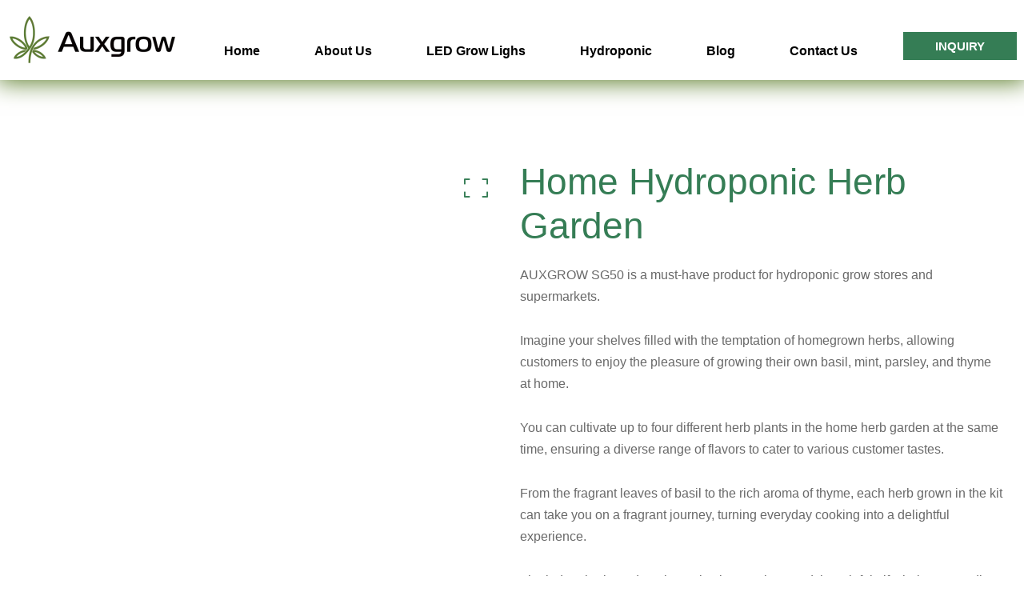

--- FILE ---
content_type: application/x-javascript; charset=UTF-8
request_url: https://auxgrow.com/wp-content/plugins/gtm-kit/assets/integration/woocommerce.js
body_size: 1175
content:
function gtmkitLoad(){const a=window.gtmkit_settings.datalayer_name;let d;const n={"wp-block-handpicked-products":1,"wp-block-product-best-sellers":1,"wp-block-product-category":1,"wp-block-product-new":1,"wp-block-product-on-sale":1,"wp-block-products-by-attribute":1,"wp-block-product-tag":1,"wp-block-product-top-rated":1};document.querySelectorAll(".wc-block-grid .wc-block-grid__product").forEach(function(t){var e=t.closest(".wc-block-grid"),i=t.querySelector(".gtmkit_product_data");if(e&&i){var o,r=e.classList;if(r)for(const c in n)r.contains(c)&&((o=JSON.parse(i.getAttribute("data-gtmkit_product_data"))).item_list_name=window.gtmkit_settings.wc.text[c],o.index=n[c],i.setAttribute("data-gtmkit_product_data",JSON.stringify(o)),n[c]++)}});var t=document.querySelectorAll(".gtmkit_product_data");if(t.length){const i=[];let e;t.forEach(function(t){e=JSON.parse(t.getAttribute("data-gtmkit_product_data")),i.push(e)}),window[a].push({ecommerce:null}),window[a].push({event:"view_item_list",ecommerce:{items:i}})}document.addEventListener("click",function(t){t=t.target;let e;if(!t)return!0;if(t.closest(".add_to_cart_button.ajax_add_to_cart:not(.single_add_to_cart_button)"))e="add_to_cart";else{if(!t.closest(".products")&&!t.closest(".wc-block-grid__products")||!t.closest(".add_to_wishlist, .tinvwl_add_to_wishlist_button:not(.tinvwl-product-in-list)"))return!0;e="add_to_wishlist"}t=t.closest(".product,.wc-block-grid__product"),t=t&&t.querySelector(".gtmkit_product_data");if(!t)return!0;t=JSON.parse(t.getAttribute("data-gtmkit_product_data"));window[a].push({ecommerce:null}),window[a].push({event:e,ecommerce:{currency:window.gtmkit_data.wc.currency,value:t.price,items:[t]}})}),document.addEventListener("click",function(o){o=o.target;if(!o)return!0;let r,i=o.closest("form.cart");if(!i){let t=o.parentNode;for(;!i&&t;)i=t.querySelector("form.cart"),t=t.parentNode}if(!i)return!0;o.closest(".single_add_to_cart_button:not(.disabled,.input-needed)")?r="add_to_cart":o.closest(".add_to_wishlist, .tinvwl_add_to_wishlist_button:not(.tinvwl-product-in-list,.disabled-add-wishlist)")&&(r="add_to_wishlist");var o=i.querySelectorAll("[name=variation_id]"),t=i.classList&&i.classList.contains("grouped_form")&&!i.classList.contains("bundle_form");if(o.length){let t=1,e;d&&(o=i.querySelector("[name=quantity]"),d.quantity=o&&o.value||1,t=d.quantity,e=d.price),(d&&"add_to_cart"===r||"add_to_wishlist"===r)&&(window[a].push({ecommerce:null}),window[a].push({event:r,ecommerce:{currency:window.gtmkit_data.wc.currency,value:e*t,items:[d]}}))}else if(t){o=document.querySelectorAll(".grouped_form .gtmkit_product_data");const c=[];let i=0;if(o.forEach(function(t){let e=document.querySelectorAll("input[name=quantity\\["+t.getAttribute("data-gtmkit_product_id")+"\\]]");if(e=Number(e[0].value),0===(e=isNaN(e)?0:e)&&"add_to_cart"===r)return!0;0===e&&"add_to_wishlist"===r&&(e=1);t=JSON.parse(t.getAttribute("data-gtmkit_product_data"));t.quantity=e,c.push(t),i+=t.price*t.quantity}),0===c.length)return!0;window[a].push({ecommerce:null}),window[a].push({event:r,ecommerce:{currency:window.gtmkit_data.wc.currency,value:i,items:c}})}else{t=JSON.parse(i.querySelector("[name=gtmkit_product_data]")&&i.querySelector("[name=gtmkit_product_data]").value);t.quantity=i.querySelector("[name=quantity]")&&i.querySelector("[name=quantity]").value,window[a].push({ecommerce:null}),window[a].push({event:r,ecommerce:{currency:window.gtmkit_data.wc.currency,value:t.price*t.quantity,items:[t]}})}}),document.addEventListener("click",function(t){var t=t.target;return!t||!t.closest(".mini_cart_item a.remove,.product-remove a.remove")||!(t=JSON.parse(t.getAttribute("data-gtmkit_product_data")))||void window[a].push({event:"remove_from_cart",ecommerce:{items:[t]}})});document.addEventListener("click",function(t){t=t.target;if(!t.closest(".products li:not(.product-category) a:not(.add_to_cart_button.ajax_add_to_cart,.add_to_wishlist,.tinvwl_add_to_wishlist_button),.wc-block-grid__products li:not(.product-category) a:not(.add_to_cart_button.ajax_add_to_cart,.add_to_wishlist,.tinvwl_add_to_wishlist_button),.woocommerce-grouped-product-list-item__label a:not(.add_to_wishlist,.tinvwl_add_to_wishlist_button)"))return!0;var t=t.closest(".product,.wc-block-grid__product");let e;return!t||!(e=t.querySelector(".gtmkit_product_data"))||void 0===e.getAttribute("data-gtmkit_product_data")||!(t=JSON.parse(e.getAttribute("data-gtmkit_product_data")))||void window[a].push({event:"select_item",ecommerce:{items:[t]}})}),jQuery(document).on("found_variation",function(t,e){if(void 0!==e){t=t.target;if(t.querySelector("[name=gtmkit_product_data]")){var t=JSON.parse(t.querySelector("[name=gtmkit_product_data]")&&t.querySelector("[name=gtmkit_product_data]").value),i=(t.id=t.item_id=window.gtmkit_settings.wc.pid_prefix+e.variation_id,window.gtmkit_settings.wc.use_sku&&e.sku&&""!==e.sku&&(t.id=t.item_id=window.gtmkit_settings.wc.pid_prefix+e.sku),t.price=e.display_price,[]);for(const o in e.attributes)i.push(e.attributes[o]);t.item_variant=i.filter(t=>t).join("|"),d=t,0!==window.gtmkit_settings.wc.view_item.config&&(window[a].push({ecommerce:null}),window[a].push({event:"view_item",ecommerce:{currency:window.gtmkit_data.wc.currency,value:t.price,items:[t]}}))}}})}"loading"===document.readyState?document.addEventListener("DOMContentLoaded",gtmkitLoad):gtmkitLoad();